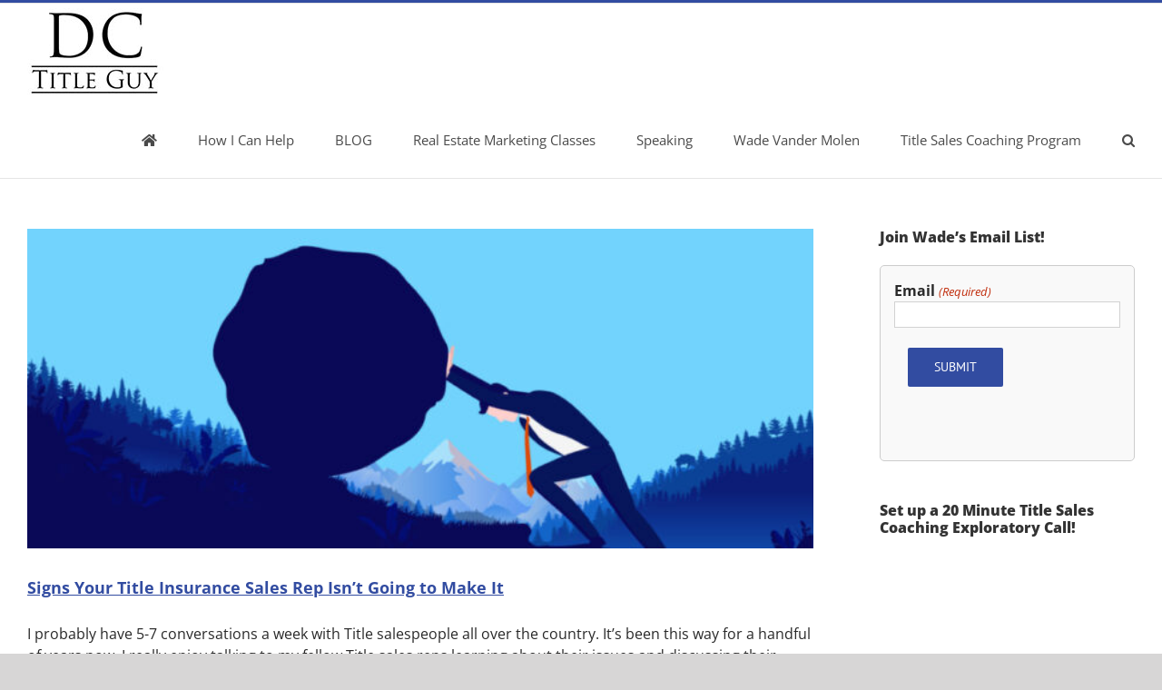

--- FILE ---
content_type: text/html; charset=utf-8
request_url: https://accounts.google.com/o/oauth2/postmessageRelay?parent=https%3A%2F%2Fdctitleguy.com&jsh=m%3B%2F_%2Fscs%2Fabc-static%2F_%2Fjs%2Fk%3Dgapi.lb.en.2kN9-TZiXrM.O%2Fd%3D1%2Frs%3DAHpOoo_B4hu0FeWRuWHfxnZ3V0WubwN7Qw%2Fm%3D__features__
body_size: 161
content:
<!DOCTYPE html><html><head><title></title><meta http-equiv="content-type" content="text/html; charset=utf-8"><meta http-equiv="X-UA-Compatible" content="IE=edge"><meta name="viewport" content="width=device-width, initial-scale=1, minimum-scale=1, maximum-scale=1, user-scalable=0"><script src='https://ssl.gstatic.com/accounts/o/2580342461-postmessagerelay.js' nonce="GaqVUz96107u0p2wZbnTEg"></script></head><body><script type="text/javascript" src="https://apis.google.com/js/rpc:shindig_random.js?onload=init" nonce="GaqVUz96107u0p2wZbnTEg"></script></body></html>